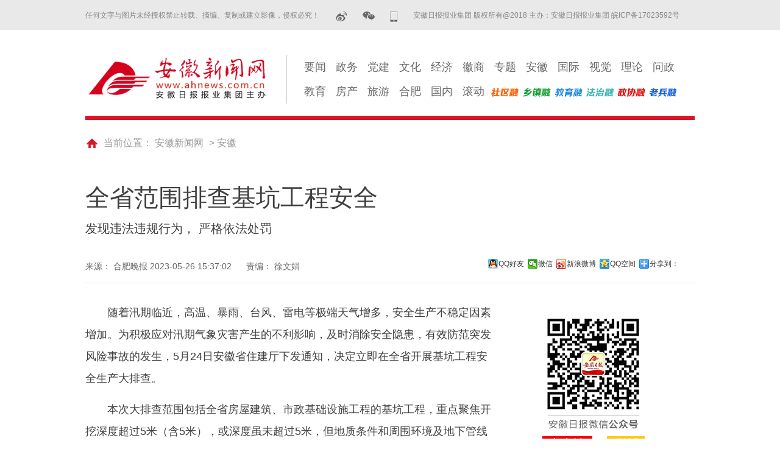

--- FILE ---
content_type: text/html; charset=UTF-8
request_url: http://www.ahnews.com.cn/anhui/pc/con/2023-05/26/562_851171.html
body_size: 7970
content:

<!DOCTYPE HTML>
<html>
<head>
<meta http-equiv="Content-Type" content="text/html; charset=utf-8" /><meta name="publishid" content="129851775.13.100.0"/><meta name="pageid" content="11106.1196.0.0.113205.0.0.0.0.0.113387.129851775"/>
<meta name="apple-mobile-web-app-capable" content="yes" />
<meta name="apple-mobile-web-app-status-bar-style" content="black" />
<meta content="telephone=no" name="format-detection" />
<meta http-equiv="X-UA-Compatible" content="IE=edge" />
<meta name="keywords" content="安徽新闻网,www.ahnews.com.cn," />
<meta name="description" content="" />
<link href="https://www.ahnews.com.cn/favicon.ico" rel="shortcut icon" />
<title>
全省范围排查基坑工程安全---安徽新闻网</title>
<link rel="stylesheet" href="https://www.ahnews.com.cn/css/common.css" />
<link rel="stylesheet" type="text/css" href="https://www.ahnews.com.cn/css/2022main.css" />
<style>
.nav { z-index:999;}
.h-p2 .qz {display: none;}
.news-link a {color: #348CEC!important;font-size: 12px!important;}
</style>
<script type="text/javascript" src="https://app.ahnews.com.cn/amucsite/stat/jquery.min.js"></script>
<script type="text/javascript" src="https://app.ahnews.com.cn/amucsite/stat/WebClick.js"></script>

<script type="text/javascript">
	$(document).ready(function(){
    $(".close").click(function(){
    $(".uploadtip").toggle();
    });
    })
    </script>
<!--访问量通用js设置-->
<!-- 微信二次分享-->
<script language="javascript" src="https://res2.wx.qq.com/open/js/jweixin-1.6.0.js" ></script>
<!--<script language="javascript" src="https://www.ahnews.com.cn/js/share.js" ></script> -->

<script>

	var wxShareUrl = location.href.split('?')[0];
	var wxShareUrlOrig = location.href;
	var link = location.href.split("#")[0];//获取url替换#后面的部分hash值
	if(link.indexOf("&")>-1){
  	 link = link.substring(0,link.indexOf("&"))
  	 window.location.href = link;
	}
   
    var xyUrl = "https://appif.ahnews.com.cn/app_if/";
    var baseShareImg = "https://www.ahnews.com.cn/images/ahnewslogo.png";  //默认标题图片

    $.ajax({
        url: xyUrl + "wx/signature",
        data: { url: wxShareUrl },
        dataType: 'json',
                async:true,
        success: function (dataShare) {
            var shareData = {
                title:"全省范围排查基坑工程安全",
		        desc: '安徽新闻网',
                link: link,//详情页带#
                imgUrl: baseShareImg
            };
            wx.config({
				debug: false,
                appId: dataShare.appid,
                nonceStr: dataShare.noncestr,  // 必填，生成签名的随机串
                timestamp: dataShare.timestamp,  // 必填，生成签名的时间戳
                signature: dataShare.signature, // 必填，签名
                jsApiList: [
                    "updateAppMessageShareData",
                    "updateTimelineShareData",
				    'onMenuShareTimeline',
     			    'onMenuShareAppMessage',
					'onMenuShareQQ',
					'onMenuShareQZone'
                ]
            });
                           wx.ready(function () {
                            wx.updateAppMessageShareData(shareData);
                            wx.updateTimelineShareData(shareData);
							wx.onMenuShareTimeline(shareData);
							wx.onMenuShareAppMessage(shareData);
							wx.onMenuShareQQ(shareData);
							wx.onMenuShareQZone(shareData);
                        });
                    },
                    error: function (dataShare) {
                    }
                });
            wx.error(function (res) {
                // config信息验证失败会执行error函数，如签名过期导致验证失败，具体错误信息可以打开config的debug模式查看，也可以在返回的res参数中查看，对于SPA可以在这里更新签名。
                console.log(res);

            });

</script>
</head>
<body >
<!--dianji-->

<script type="text/javascript" src="https://app.ahnews.com.cn/amucsite/stat/jquery.min.js"></script>
<script type="text/javascript" src="https://app.ahnews.com.cn/amucsite/stat/WebClick.js"></script>
<input  type="hidden" id="DocIDforCount" name="DocIDforCount" value="851171">


<input  type="hidden" id="DocIDforCount" name="DocIDforCount" value="851171">

<!--end-->
<!--安徽新闻网顶部-->
<div id="topBody">
    <div class="topCont clearfix">
       <ul class="topL clearfix">
                   <li  class="slogan">
<a href="http://www.ahnews.com.cn/banquanshengming/pc/con/2018-10/14/709_73645.html" target="_blank">任何文字与图片未经授权禁止转载、摘编、复制或建立影像，侵权必究！</a>
</li>
       </ul>
<script type="text/javascript"> 
function showImg3(){ 
document.getElementById("awxImg").style.display='block'; 
} 
function hideImg3(){ 
document.getElementById("awxImg").style.display='none'; 
} 

function showImg4(){ 
document.getElementById("aappImg").style.display='block'; 
} 
function hideImg4(){ 
document.getElementById("aappImg").style.display='none'; 
} 

function showImg5(){ 
document.getElementById("aphoneImg").style.display='block'; 
} 
function hideImg5(){ 
document.getElementById("aphoneImg").style.display='none'; 
} 
</script>    	   
	   <ul class="topR clearfix">
	    <li><a href="javascript:void(0)" onMouseOut="hideImg4()" onMouseOver="showImg4()"> <img id="img_4" src="https://www.ahnews.com.cn/images/weibo.png"  /></a> 
<div id="aappImg" style="display:none;position:absolute;"><img src="https://www.ahnews.com.cn/images/ahnews-wb.png"></div></li>
                   <li><a href="javascript:void(0)" onMouseOut="hideImg3()" onMouseOver="showImg3()"> <img id="img_4" src="https://www.ahnews.com.cn/images/weixin.png" /></a> 
<div id="awxImg" style="display:none;position:absolute; "><img src="https://www.ahnews.com.cn/images/ahnews-wx.png"></div></li>
				   <li><a href="javascript:void(0)" onMouseOut="hideImg5()" onMouseOver="showImg5()"> <img id="img_4" src="https://www.ahnews.com.cn/images/phone.png" /></a> 
<div id="aphoneImg" style="display:none;position:absolute; "><img src="https://www.ahnews.com.cn/images/ahnews-app.png"></div></li>

             <li  class="slogan"> 
<a href="http://www.ahnews.com.cn/banquanshengming/pc/con/2018-10/14/709_73646.html" target="_blank">安徽日报报业集团 版权所有@2018 主办：安徽日报报业集团 皖ICP备17023592号</a>
</li>
       </ul>
    </div>
</div>
<!--end-->


<div class="nav">
<div class="nav-wap">

<a href="http://www.ahnews.com.cn/index.html" class="logo left"></a>

<ul class="nav-op roedeer-container">

<li  class="total"> <a href="http://www.ahnews.com.cn/yaowen1/pc/lay/node_496.html" target="_blank">要闻</a></li>


<li  class="total"> <a href="http://www.ahnews.com.cn/zhengwu/pc/lay/node_558.html" target="_blank">政务</a></li>


<li  class="total"> <a href="http://www.ahnews.com.cn/dangjian/pc/lay/node_548.html" target="_blank">党建</a></li>


<li  class="total"> <a href="http://wh.ahnews.com.cn" target="_blank">文化</a></li>


<li  class="total"> <a href="http://www.ahnews.com.cn/jingji/pc/lay/node_560.html" target="_blank">经济</a></li>


<li  class="total"> <a href="http://www.huishangol.com/" target="_blank">徽商</a></li>


<li  class="total"> <a href="http://www.ahnews.com.cn/zt/pc/lay/node_497.html" target="_blank">专题</a></li>


<li  class="total"> <a href="http://www.ahnews.com.cn/anhui/pc/lay/node_562.html" target="_blank">安徽</a></li>


<li  class="total"> <a href="http://www.ahnews.com.cn/gj/pc/lay/node_503.html" target="_blank">国际</a></li>


<li  class="total"> <a href="http://www.ahnews.com.cn/sj/pc/lay/node_502.html" target="_blank">视觉</a></li>


<li  class="total"> <a href="http://www.ahnews.com.cn/pinglun/pc/lay/node_564.html" target="_blank">理论</a></li>


<li  class="total"> <a href="http://www.ahnews.com.cn/wenzheng/pc/lay/node_559.html" target="_blank">问政</a></li>


<li  class="total"> <a href="http://www.ahnews.com.cn/jiaoyu/pc/lay/node_552.html" target="_blank">教育</a></li>


<li  class="total"> <a href="http://www.ahnews.com.cn/fangchan/pc/lay/node_544.html" target="_blank">房产</a></li>


<li  class="total"> <a href="http://www.ahnews.com.cn/lvyou/pc/lay/node_546.html" target="_blank">旅游</a></li>


<li  class="total"> <a href="http://www.ahnews.com.cn/hefei/pc/lay/node_565.html" target="_blank">合肥</a></li>


<li  class="total"> <a href="http://www.ahnews.com.cn/guonei/pc/lay/node_543.html" target="_blank">国内</a></li>


<li  class="total"> <a href="http://www.ahnews.com.cn/gundong/pc/lay/node_563.html" target="_blank">滚动</a></li>

<li><a href="http://sqr.ahnews.com.cn" target="_blank"><img src="https://www.ahnews.com.cn/images/2022sqr1.png" border="0" onMouseOver="this.src='https://www.ahnews.com.cn/images/2022sqr2.png'" onMouseOut="this.src='https://www.ahnews.com.cn/images/2022sqr1.png'" /></a></li>
<li><a href="http://xzr.ahnews.com.cn/" target="_blank"><img src="https://www.ahnews.com.cn/images/2022xzr1.png" border="0" onMouseOver="this.src='https://www.ahnews.com.cn/images/2022xzr2.png'" onMouseOut="this.src='https://www.ahnews.com.cn/images/2022xzr1.png'" /></a></li>
<li><a href="http://www.ahxxt.cn" target="_blank"><img src="https://www.ahnews.com.cn/images/2022xxt1.png" border="0" onMouseOver="this.src='https://www.ahnews.com.cn/images/2022xxt2.png'" onMouseOut="this.src='https://www.ahnews.com.cn/images/2022xxt1.png'" /></a></li>
<li><a href="http://fzr.ahnews.com.cn/" target="_blank"><img src="https://www.ahnews.com.cn/images/2022fzr1.png" border="0" onMouseOver="this.src='https://www.ahnews.com.cn/images/2022fzr2.png'" onMouseOut="this.src='https://www.ahnews.com.cn/images/2022fzr1.png'" /></a></li>
<li><a href="http://zxr.ahnews.com.cn" target="_blank"><img src="https://www.ahnews.com.cn/images/2022zxr1.png" border="0" onMouseOver="this.src='https://www.ahnews.com.cn/images/2022zxr2.png'" onMouseOut="this.src='https://www.ahnews.com.cn/images/2022zxr1.png'" /></a></li>
<li><a href="http://lbr.ahnews.com.cn/" target="_blank"><img src="https://www.ahnews.com.cn/images/2022lbr1.png" border="0" onMouseOver="this.src='https://www.ahnews.com.cn/images/2022lbr2.png'" onMouseOut="this.src='https://www.ahnews.com.cn/images/2022lbr1.png'" /></a></li>
</ul>

<div class="bd">
  <div id="ahsearch">
<form name="form1" action="http://search.ahnews.com.cn/servlet/SearchServlet.do" onSubmit="per_submit();" method="POST" style="margin:0px; padding:0px">
      <div class="clearfix form" id="f1">
      <input type="text" onmouseoff="this.className='input_off'" autocomplete="off" maxlength="60" value="" id="contentKey" class="ss" name="contentKey" placeholder="站内搜索" data-inputcolor="#9c9c9c"  class="submitBtn icon iconSearchBtn"  />
  <input class="submitBtn icon iconSearchBtn"  type="submit" value="" />

      </div>
 </form>
  </div>
</div>

</div>
</div>





<div class="header">
<div class="h-p1">
<div class="news-position">当前位置：
<a href="http://www.ahnews.com.cn/index.html" target="_blank">安徽新闻网</a>


 >
<a href="http://www.ahnews.com.cn/anhui/pc/lay/node_562.html"  target="_blank">安徽</a>


 </div>
</div>



<div class="main">

<div class="h-p3 clearfix  bb1">
<div class="h-news">

<div class="yt-title"></div>

<div class="h-title">

全省范围排查基坑工程安全

</div>

<div class="fb-title">
发现违法违规行为， 严格依法处罚</div>

<div class="h-info">
<span>
来源： 
合肥晚报

</span>
<span class="h-time"> 
2023-05-26 15:37:02
</span> 
<span>
责编： 

徐文娟



</span>
</div>
<!--分享-->
<div class="bdsharebuttonbox icon-medium-plus h-fx"><a href="#" class="bds_sqq" data-cmd="sqq" title="分享到QQ好友">QQ好友</a><a href="#" class="bds_weixin" data-cmd="weixin" title="分享到微信">微信</a><a href="#" class="bds_tsina" data-cmd="tsina" title="分享到新浪微博">新浪微博</a><a href="#" class="bds_qzone" data-cmd="qzone" title="分享到QQ空间">QQ空间</a><a href="#" class="bds_more" data-cmd="more">分享到：</a></div>
<script>window._bd_share_config={"common":{"bdSnsKey":{},"bdText":"","bdMini":"2","bdMiniList":false,"bdPic":"","bdStyle":"0","bdSize":"16"},"share":{"bdSize":16},"image":{"viewList":["sqq","weixin","tsina","qzone"],"viewText":"分享到：","viewSize":"16"},"selectShare":{"bdContainerClass":null,"bdSelectMiniList":["sqq","weixin","tsina","qzone"]}};with(document)0[(getElementsByTagName('head')[0]||body).appendChild(createElement('script')).src='http://www.ahnews.com.cn/js/baidushare.js?v=89860593.js?cdnversion='+~(-new Date()/36e5)];</script>
<!--end-->

</div>
</div>

<div class="part part1 clearfix" id="">
<div class="p-right left"  style="margin-top:30px;">
<div id="p-detail">

<!--enpcontent--><p style="text-indent: 2em; text-align: left; margin-bottom: 15px;">随着汛期临近，高温、暴雨、台风、雷电等极端天气增多，安全生产不稳定因素增加。为积极应对汛期气象灾害产生的不利影响，及时消除安全隐患，有效防范突发风险事故的发生，5月24日安徽省住建厅下发通知，决定立即在全省开展基坑工程安全生产大排查。<br/></p><p style="text-indent: 2em; text-align: left; margin-bottom: 15px;">本次大排查范围包括全省房屋建筑、市政基础设施工程的基坑工程，重点聚焦开挖深度超过5米（含5米），或深度虽未超过5米，但地质条件和周围环境及地下管线特别复杂的基坑工程。</p><p style="text-indent: 2em; text-align: left; margin-bottom: 15px;">即日起至6月底，工程各方企业主体立即全面开展基坑施工安全自查自纠，对检查发现的问题立行立改，消除安全隐患。8月31日前各市、县（区）住建部门对本地区所有在建工程的基坑工程进行全覆盖检查，发现的问题认真督促整改，对违法违规行为依法依规严肃处理。</p><p style="text-indent: 2em; text-align: left; margin-bottom: 15px;">排查中主要检查关键岗位人员到岗履职情况，重点排查企业负责人带班检查情况，项目负责人、专职安全员、监理人员到岗履职，从业人员特别是特种作业人员是否持证上岗，以及专项施工方案审批情况，安全检查及隐患督促整改落实，重大危险报告制度及旁站监管等。</p><p style="text-indent: 2em; text-align: left; margin-bottom: 15px;">针对工程实体安全状况，重点检查深基坑支护、排水、防护措施以及周边建（构）筑物、地下管线的监测和保护情况，基坑的沉降、位移、地下水位、支护锚固内力等监测实施情况，高边坡风险作业面围蔽、警示标识设置以及安全监护情况。</p><p style="text-indent: 2em; text-align: left; margin-bottom: 15px;">针对安全风险防范措施，重点检查施工单位是否严格按照基坑工程设计文件和专项施工方案进行施工、监测和巡视；基坑工程土方开挖是否严格按照时间节点进行施工，支护结构是否具备足够的强度和刚度保证支护结构施工质量等。</p><p style="text-indent: 2em; text-align: left; margin-bottom: 15px;">省住建厅要求，各地明确整改的责任人、措施、时限等，开展闭环整治，限时整改到位，确保消除隐患。对检查中发现的违法违规行为，严格依法予以处罚，隐患整改不及时、现场存在违法违规行不整改造成事故发生的，将严肃追责问责。</p><p style="text-indent: 2em; text-align: left; margin-bottom: 15px;">合肥通客户端-合报全媒体记者 吴奇</p><!--/enpcontent--><!--enpproperty <articleid>851171</articleid><date>2023-05-26 15:37:02:238</date><author></author><title>全省范围排查基坑工程安全</title><keyword></keyword><subtitle>发现违法违规行为， 严格依法处罚</subtitle><introtitle></introtitle><siteid>3</siteid><nodeid>562</nodeid><nodename>安徽</nodename><nodesearchname>安徽</nodesearchname><picurl></picurl><picbig></picbig><picmiddle></picmiddle><picsmall></picsmall><url>http://www.ahnews.com.cn/anhui/pc/con/2023-05/26/562_851171.html</url><urlpad>http://www.ahnews.com.cn/anhui/pad/con/2023-05/26/562_851171.html</urlpad><sourcename>合肥晚报</sourcename><abstract></abstract><channel>1</channel><journalist></journalist><type>0</type><countPic>0</countPic><liability></liability>/enpproperty-->

<script type="text/javascript">
//处理封面图，替换video标签中的picpath为poster属性
var videos = document.getElementsByTagName("video");
for (var i = 0; i < videos.length; i++) {
    var picpath = videos[i].getAttribute("picpath");
    if (picpath.indexOf('图片存储;') > -1) {
        picpath = '../../xy/image.do?path=' + picpath;
    }
	videos[i].poster = picpath;
    videos[i].style.width = '670px';
}
</script>



<div class="p-tags" id="">
<div class="p-kwap"></div>
<span class="p-jc">
<span class="tiyi1">
<div class="tiyi01" id="advisebox01" style="display:none">
<div>
</div>

</div>
</span>
</span>
<div id="xggj">
<ul  class="newestList clearfix">

<div class="tit">相关新闻</div>

</ul>
</div>
</div>
</div>



</div>
</div>
<!--安徽新闻网右-->
<script type="text/javascript"> 
function showImg(){ 
document.getElementById("wxImg").style.display='block'; 
} 
function hideImg(){ 
document.getElementById("wxImg").style.display='none'; 
} 

function showImg1(){ 
document.getElementById("appImg").style.display='block'; 
} 
function hideImg1(){ 
document.getElementById("appImg").style.display='none'; 
} 
</script> 
<div class="fllow3-wap">
<div class="part-right" id="fllow3">
<div class="ahwx"><img src="https://www.ahnews.com.cn/images/wx.png">
<a href="javascript:void(0)" onMouseOut="hideImg1()" onMouseOver="showImg1()"> <img id="img_4" src="https://www.ahnews.com.cn/images/ahapp.png"  /></a> 
<div id="appImg" style="display:none;position:absolute; margin-top:-230px;"><img src="https://www.ahnews.com.cn/images/appewm.png"></div> 


<a href="javascript:void(0)" onMouseOut="hideImg()" onMouseOver="showImg()"> <img id="img_4" src="https://www.ahnews.com.cn/images/ahwb.png"   style="margin-left:20px;"/></a> 
<div id="wxImg" style="display:none;position:absolute; margin-top:-230px;"><img src="https://www.ahnews.com.cn/images/wbewm.png"></div> 

</div>


<div class="hothour">
<div class="name"> <span class="active" name="i-xt">24小时新闻排行</span> </div>
<div  id="p2-nav">
<ul>
<li><a href="http://www.ahnews.com.cn/yaowen1/pc/con/2023-05/26/496_850731.html" target="_blank">省委举办主题教育第二场专题党课报告会 </a></li>
<li><a href="http://www.ahnews.com.cn/yaowen1/pc/con/2023-05/26/496_850732.html" target="_blank">王清宪与中国铁建董事长汪建平举行工作会谈</a></li>
<li><a href="http://www.ahnews.com.cn/yaowen1/pc/con/2023-05/26/496_850735.html" target="_blank">坚持我国宗教中国化方向座谈会在合肥召开</a></li>
<li><a href="http://www.ahnews.com.cn/yaowen1/pc/con/2023-05/26/496_850736.html" target="_blank">省粮食产业集团、省储备粮管理有限公司揭牌成立</a></li>
<li><a href="" target="_blank">省人大常委会召开代表座谈会&nbsp;举行联组会议</a></li>
<li><a href="http://www.ahnews.com.cn/yaowen1/pc/con/2023-05/26/496_850733.html" target="_blank">皖疆同心映昆仑——新疆和田地区采访见闻</a></li>

</ul>
</div>
</div>

<div class="hothour">
<div class="name"> <span class="active" name="i-xt">原创视频</span> </div>
<ul class="right-wap xs">

<li>
<a href="http://www.ahnews.com.cn/yuanchuang/pc/con/2023-05/23/703_848605.html" target="_blank"><img  src="http://www.ahnews.com.cn/yuanchuang/pc/pic/2023-05/23/848605_533fabf2-ae7f-44d4-b9bc-343378308a26.png" />
<div>探秘安徽自然保护区</div></a>														
</li>
<li>
<a href="http://www.ahnews.com.cn/yuanchuang/pc/con/2023-05/22/703_847551.html" target="_blank"><img  src="http://www.ahnews.com.cn/yuanchuang/pc/pic/2023-05/22/847551_d314b72f-2efd-48e3-874e-bf41c1aa65ac.png" />
<div>“医”心援疆护健康</div></a>														
</li>
<li>
<a href="http://www.ahnews.com.cn/yuanchuang/pc/con/2023-05/21/703_847540.html" target="_blank"><img  src="http://www.ahnews.com.cn/yuanchuang/pc/pic/2023-05/21/847540_77e39500-a2dc-4c9c-a9bb-c940cff052e3.png" />
<div>有爱 我们也超棒</div></a>														
</li>
<li>
<a href="http://www.ahnews.com.cn/yuanchuang/pc/con/2023-05/20/703_847537.html" target="_blank"><img  src="http://www.ahnews.com.cn/yuanchuang/pc/pic/2023-05/20/847537_2e0d58db-8e7e-4a44-b90e-0fec85a2ea80.png" />
<div>“520”，为爱“护航”</div></a>														
</li>


</ul> 
<ul class="vlist">

<li>
<a href="http://www.ahnews.com.cn/yuanchuang/pc/con/2023-05/21/703_847540.html" target="_blank">有爱 我们也超棒</a></li>
<li>
<a href="http://www.ahnews.com.cn/yuanchuang/pc/con/2023-05/20/703_847537.html" target="_blank">“520”，为爱“护航”</a></li>
<li>
<a href="http://www.ahnews.com.cn/yuanchuang/pc/con/2023-05/19/703_845061.html" target="_blank">池黄高铁全线开始铺轨</a></li>

</ul>
</div>



<div class="hothour">
<div class="name"> <span class="active" name="i-xt">专题推荐</span> </div>
<ul class="right-wap zt">

<li>
<a href="http://www.ahnews.com.cn/tebietuijian/pc/lay/node_3839.html" target="_blank"><img  src="http://www.ahnews.com.cn/tebietuijian/pc/pic/2023-04/18/820598_t2_0X21X600X358_2d0a3a21-811b-4d4b-bbc2-9dff9175abb2.jpg" />
<div>学习贯彻习近平新时代中国特色社会主义思想主题教育 </div></a>														
</li>
<li>
<a href="http://www.ahnews.com.cn/tebietuijian/pc/lay/node_3840.html " target="_blank"><img  src="http://www.ahnews.com.cn/tebietuijian/pc/pic/2023-04/18/820597_98280a95-bcdb-4282-9fa7-915e7ff6819e.jpg" />
<div>学思想 强党性 重实践 建新功 </div></a>														
</li>
<li>
<a href="http://www.ahnews.com.cn/tebietuijian/pc/lay/node_3678.html" target="_blank"><img  src="http://www.ahnews.com.cn/tebietuijian/pc/pic/2023-03/21/798535_t2_41X0X556X289_7fc4b0b8-e7ef-4cb9-b976-0716eb8284a9.png" />
<div>喜迎党的二十大——安徽红色精神系列评论</div></a>														
</li>
<li>
<a href="http://www.ahnews.com.cn/tebietuijian/pc/lay/node_3747.html" target="_blank"><img  src="http://www.ahnews.com.cn/tebietuijian/pc/pic/2023-03/16/795055_b9509782-58ea-44c0-959c-961e439168b0.jpg" />
<div>相约安徽 向春而行 </div></a>														
</li>

</ul> 
</div>





</div>
</div>
</div>
</div>
<div class="bottom" id="bottom">

<div class="bottom-next"> 
<a class="next-news"  href="http://www.ahnews.com.cn/anhui/pc/con/2023-05/26/562_850776.html">皖美徽茶香飘振兴路</a>
</div>
</div>

<div class="footer">
<div class="f-link clearfix">
<div class="f-logo"></div>
<div class="f-nav">
郑重声明：1、凡安徽日报社记者署名文字、图片，版权均属安徽日报社所有，任何网站和媒体未经授权不得转载、链接、转贴或以其他方式复制发表；2、已获授权的媒体、网站，在使用本网作品时必须注明“来源：icon-all”和作者名字；3、对违反以上两条声明的网站和媒体，安徽日报社将依法追究其法律责任。　
</div>
</div>
<div class="copyright">

<div class="left">
<div class="c-bq">
<script src="https://www.ahnews.com.cn/js/pcFooter.js"></script> 
</div>
</div>
</div>
</div>

<p id="back-to-top"><a href="#top"><span></span></a></p>
<script type="text/javascript">
$(document).ready(function(){
 //首先将#back-to-top隐藏
 $("#back-to-top").hide();
 //当滚动条的位置处于距顶部600像素以下时，跳转链接出现，否则消失
 $(function () {
  $(window).scroll(function(){
   if ($(window).scrollTop()>600){
    $("#back-to-top").fadeIn(500);
   }else{
    $("#back-to-top").fadeOut(500);
   }
 });
 //当点击跳转链接后，回到页面顶部位置
 $("#back-to-top").click(function(){
  $('body,html').animate({scrollTop:0},500);
   return false;
  });
 });
});
</script>

<script type="text/javascript" src="https://app.ahnews.com.cn/amucsite/stat/jquery.min.js"></script>
<script type="text/javascript" src="https://app.ahnews.com.cn/amucsite/stat/WebClick.js"></script>
<input  type="hidden" id="DocIDforCount" name="DocIDforCount" value="851171">

</body>
</html>

--- FILE ---
content_type: text/css
request_url: https://www.ahnews.com.cn/css/common.css
body_size: 826
content:
@charset "utf-8";
/*基础制作页面组件*/
/*20150716 v1.0*/
/*20160421 v1.1 商讨了默认字号，a的默认连接颜色样式等*/

html, body, div, p, hr, pre, h1, h2, h3, h4, h5, h6, table, tr, td, th, tfoot, tbody, thead, form, input, textarea, label, ul, ol, dl, li, dt, dd, .clearfix:after { margin: 0; padding: 0; }
html, body { height: 100%; }
body { padding: 0; margin: 0; 
/*font-family: 'PingFang SC', 'Lantinghei SC', 'Helvetica Neue', 'Helvetica', 'Arial', 'Microsoft YaHei', '微软雅黑', 'STHeitiSC-Light', 'simsun', '宋体', 'WenQuanYi Zen Hei', 'WenQuanYi Micro Hei', 'sans-serif' !important;*/
font-family: "PingFang SC", "Lantinghei SC", "Helvetica Neue", Helvetica, Arial, "Microsoft YaHei", "微软雅黑", STHeitiSC-Light, simsun, "宋体", "WenQuanYi Zen Hei", "WenQuanYi Micro Hei", sans-serif;
}
h1, h2, h3, h4 { font-weight: normal; }
li { list-style-type: none; }
a { text-decoration: none; outline: none; color: #333; }
a:hover { text-decoration: none; color: #3773db; }
table { border-collapse: collapse; border-spacing: 0; }
iframe, img { border: 0; }
img { vertical-align: middle; }
input{outline: none}
.clearfix { display: block; #zoom:1;
}
.clearfix:after { content: ''; overflow: hidden; width: 100%; height: 0px; font-size: 0px; display: block; clear: both; }
.left { float: left; }
.right { float: right; }
.hide { display: none; }
.bt1 { border-top:1px solid #ccc;}
.bb1 { border-bottom:1px solid #e5e5e5;}

--- FILE ---
content_type: text/css
request_url: https://www.ahnews.com.cn/css/2022main.css
body_size: 5827
content:
/*2018092630*/
@charset "utf-8";

body,td,th {
	font-family: "PingFang SC", "Lantinghei SC", "Helvetica Neue", Helvetica, Arial, "Microsoft YaHei",  STHeitiSC-Light, simsun,"WenQuanYi Zen Hei", "WenQuanYi Micro Hei", sans-serif;
}

.w {
	width: 1200px;
}

.c {
	margin: 0 auto;
}

.header, .nav-wap, .main, .bottom, .copyright {
	width: 1000px;
	margin: 0 auto;
}

strong {
	font-weight: 600!important;
}


#topBody {
	background: #e9e9e9;
	position: fixed;
	width: 100%;
	text-align: center;
	z-index: 1000;
	min-width: 1000px;
}

#topBody .topL .slogan a {
	color: #848484;
	cursor: default;
}

#topBody .topL .slogan img {
	position: relative;
	top: -4px;
}

#topBody .topCont {
	width: 1000px;
	height: 49px;
	margin: 0 auto;
	position: relative;
	background: #e9e9e9;

}

#topBody .topCont li {
	float: left;
	margin-right: 25px;
	vertical-align: middle;
	line-height: 49px;
	font-size: 12px;
	color: #71869e;
}

#topBody .topL {
	height: 44px;
	position: absolute;
	left: 0px;
	top: 0px;
}

#topBody .topR {
	height: 44px;
	position: absolute;
	right: 0px;
	top: 0px;
}

#topBody .topR .slogan a {
	color: #848484;
	cursor: default;
}

#topBody .topCont a {
	display: inline-block;
	height: 14px;
	line-height: 14px;
	color: #71869e;
	font-size: 12px;
	vertical-align: middle;
}



/*nav*/
.nav {
	margin: 0px auto;
	position: relative;
	top: 50px;
	width: 1000px;
	height: 140px;
	border-bottom: 7px solid #da1529
}

.nav-wap {
	height: 100%;
}

.logo { 
	margin-top: 25px;
	width: 330px;
	height: 100px;
	background: url(../images/logo.png) no-repeat; 
    background-size:304px 100px;
}



.nav-ul , .nav-ul li {
	height: 100%;
	display: inline-block;
}

.nav-ul a {
	display: inline-block;
	height: 100%;
	line-height: 40px;
	float: left;
	top: 16px;
	padding-left: 30px;
	color: #B3B3B3;
	font-size: 14px;
	transition: all .4s;
	-moz-transition: all .4s;
	-webkit-transition: all .4s;
	-o-transition: all .4s;
}

.nav-ul a:hover {
	color: #348CEC;
}

.nav-ul a:before {
	content: "";
	display: block;
	position: relative;
	top: 22px;
	left: -8px;
	width: 3px;
	height: 3px;
	background-color: #B3B3B3;
}

.nav-op {
	margin: 40px 0 ;border-left:1px solid #ccc; padding-left:20px; 
	float: left;
	width: 630px;
	height:80px;
}

.nav-op li {
	position: relative;
	float: left;
	margin: 10px 0 10px 0;
	height: 20px;
	line-height: 20px;
	cursor: pointer;
}

.nav-op li a {
	position: relative;
	float: left;
	padding: 0 3px 0 3px;
	color: #666;
	font-size: 18px;
	cursor: pointer;
}
.nav-op li.total a {
	position: relative;
	float: left;
	padding: 0 8px 0 8px;
	color: #666;
	font-size: 18px;
	cursor: pointer;
}
.nav-op li.total a:hover { color:#F00;
}
.nav-op li.active {
	color: #FFF;
	background-color: #348CEC;
}

.nav-op li:before {
	content: "";
	display: block;
	position: absolute;
	top: 9px;
	left: 12px;
	width: 28px;
	height: 28px;
}
.bd { 
    float:right;
}




.bd #ahsearch { 
    top:-30px; 
    right:120px;	
    border-left: 5px solid #fff;
    height: 24px;
	position: relative; 
    float:right; 
}

.bd #ahsearch .form {
	position: absolute;
	width:125px;
	height: 24px;
	background: #fff;
	border: 1px solid #dddddd;
	position: absolute;
}

.bd #ahsearch .submitBtn {
	width: 16px;
	height: 16px;
	position: absolute;
	z-index: 1;
	top: 4px;
	right: 0px;
	left: auto;
	cursor: pointer;
}

.bd #ahsearch input {
	display: block;
	width: 65px;
	height: 24px;
	line-height: 24px\9;
	font-size: 12px;
	color: #8d9fab;
	border: 0px;
	position: absolute;
	top: 0px;
	left: 5px;
}

.iconSearchBtn {background: url(../images/icon-all.png) no-repeat;
	width: 20px;
	height: 20px;
	background-position: -19px -25px;
}
.search {
	display: block;
	position: absolute;
	top: 10px;
	right: 10px;
	width: 40px;
	height: 40px;
	background: url(../images/h-search.png);
}

.search-kw {
	cursor: pointer;
}

/*header*/
.header {
	margin-top: 60px;
	margin-bottom: 32px;
	width: 1000px;
	display: block;
	background: url(../../images/bg2.jpg) 0 100% no-repeat;
	padding-bottom: 30px;
}

.h-p1 {
	height: 60px;
	overflow: hidden;
}





/* 分页 */
        ul.pages{margin: 30px auto;text-align: center;}
        ul.pages li.page,ul.pages li.page-previous,ul.pages li.page-next{height:20px;line-height:20px;text-align:center;font-size:15px;background:#fff;color:#000;clear: none;margin: 0 5px;padding: 0 6px;border: 1px solid #777;display: inline-block;}
        ul.pages li.page a,ul.pages li.page-previous a,ul.pages li.page-next a{width: auto;margin-right: 0;}
        ul.pages li.page a:hover,ul.pages li.page-previous a:hover,ul.pages li.page-next a:hover{text-decoration: none;}
        ul.pages li.page.page-active{background: #1d71b7;}
        ul.pages li.page.page-active a{color: #fff;}
/* 数据列表 */
.dataList { margin-top:30px;}
.dataList li { padding: 15px 0 10px 0; border-bottom: 1px solid #ededed; overflow: hidden; position:relative;  }
.dataList h3 { width:670px; }
.dataList h3 a { display: inline-block; line-height: 30px; overflow: hidden; font-size: 22px; color: #000; font-family:"微软雅黑"; }
.dataList h4 { width:100%; }
.dataList h4 a { display: inline-block; line-height: 30px; overflow: hidden; font-size: 22px; color: #000; font-family:"微软雅黑"; }
.dataList h5 { width:100%; }
.dataList h5 a { display: inline-block; line-height: 30px; overflow: hidden; font-size: 16px; color: #000; font-family:"微软雅黑"; }

/*.dataList .imgs { float: left; width: 138px; height: 90px; margin-right: 10px; }*/
.dataList .imgs a { font-size: 0px; vertical-align: top; float:left; width:138px; height:90px; overflow:hidden; display:inline; margin-right:10px; }
.dataList .imgs img { width: 138px; height: 90px; vertical-align: top; padding-right:10px; float:left;
-moz-transition:-moz-transform .3s ease;
-ms-transition:-ms-transform .3s ease;
transition:transform .3s ease;
 }
.dataList .imgs img:hover { width: 138px; height: 90px; vertical-align: top;  float:left;
 -webkit-transform:scale(1.1); -moz-transform:scale(1.1); -ms-transform:scale(1.1); transform:scale(1.1)
 }
.dataList .summary {height: 70px; line-height: 24px; overflow: hidden; color: #666; font-size:14px; text-indent:2em ; margin-top:10px; }
.dataList .info { height: 14px; line-height: 14px; padding: 0; text-align: left; }
.dataList .time { font-size: 12px; color:#999; }
.dataList .moreBtn { text-align: center; padding: 15px 0; vertical-align: middle; cursor: pointer; display: none; }
.dataList .moreBtn i { display: inline-block; width: 16px; height: 16px; background: url() no-repeat; vertical-align: middle; margin-right: 5px; display: none; }
.dataList .moreBtn .text { line-height: 16px; vertical-align: middle; }
.dataList .bdsharebuttonbox { position: absolute; top: 20px; right: 0px; display: none; }
.dataList .bdsharebuttonbox span.bds_more { padding: 0 0 0 20px!important; background: url() no-repeat 0px 0px!important; line-height:20px; }
#dataMoreLink { text-align: center; display: none; }
#dataMoreLink a { color: #333; }
/*动态点赞开始*/
.praise{
    width:40px;
    height:40px;
    margin: 50px auto;
    cursor: pointer;
    font-size: 12px;
    text-align:center;
    position: relative;
}
#praise{
    display:block;
    width:40px;
    height:40px;
    margin:0 auto;
}
#praise-txt{
    height:25px;
    line-height:25px;
    display: block;
}
.praise img{
    width:40px;
    height:40px;
    display:block;
    margin: 0 auto;
}
.praise img.animation{
    animation: myfirst 0.5s;
    -moz-animation: myfirst 0.5s;	/* Firefox */
    -webkit-animation: myfirst 0.5s;	/* Safari 和 Chrome */
    -o-animation: myfirst 0.5s;	/* Opera */
}
#add-num{
    display:none;
}
#add-num .add-animation{
    color: #000;
    position:absolute;
    top:-15px;
    left: 10px;
    font-size: 15px;
    opacity: 0;
    filter: Alpha(opacity=0);
    -moz-opacity:0;
    animation: mypraise 0.5s ;
    -moz-animation: mypraise 0.5s ;	/* Firefox */
    -webkit-animation: mypraise 0.5s ;	/* Safari 和 Chrome */
    -o-animation: mypraise 0.5s ;	/* Opera */
    font-style:normal;
}
.praise .hover , #add-num .add-animation.hover , #praise-txt.hover{
    color: #EB4F38;
}

/*点赞图标放大动画开始*/
@keyframes myfirst
{
    0%{
        width:40px;
        height:40px;
    }
    50%{
        width:50px;
        height:50px;
    }
    100% {
        width:40px;
        height:40px;
    }
}

@-moz-keyframes myfirst /* Firefox */
{
    0%{
        width:40px;
        height:40px;
    }
    50%{
        width:50px;
        height:50px;
    }
    100% {
        width:40px;
        height:40px;
    }
}

@-webkit-keyframes myfirst /* Safari 和 Chrome */
{
    0%{
        width:40px;
        height:40px;
    }
    50%{
        width:50px;
        height:50px;
    }
    100% {
        width:40px;
        height:40px;
    }
}

@-o-keyframes myfirst /* Opera */
{
    0%{
        width:40px;
        height:40px;
    }
    50%{
        width:50px;
        height:50px;
    }
    100% {
        width:40px;
        height:40px;
    }
}
/*点赞图标放大动画结束*/
/*点赞数量加减动画开始*/
@keyframes mypraise
{
    0%{
        top:-15px;
        opacity: 0;
        filter: Alpha(opacity=0);
        -moz-opacity:0;
    }
    25%{
        top:-20px;
        opacity: 0.5;
        filter: Alpha(opacity=50);
        -moz-opacity:0.5;
    }
    50%{
        top:-25px;
        opacity: 1;
        filter: Alpha(opacity=100);
        -moz-opacity:1;
    }
    75%{
        top:-30px;
        opacity: 0.5;
        filter: Alpha(opacity=50);
        -moz-opacity:0.5;
    }
    100% {
        top:-35px;
        opacity: 0;
        filter: Alpha(opacity=0);
        -moz-opacity:0;
    }
}

@-moz-keyframes mypraise /* Firefox */
{
    0%{
        top:-15px;
        opacity: 0;
        filter: Alpha(opacity=0);
        -moz-opacity:0;
    }
    25%{
        top:-20px;
        opacity: 0.5;
        filter: Alpha(opacity=50);
        -moz-opacity:0.5;
    }
    50%{
        top:-25px;
        opacity: 1;
        filter: Alpha(opacity=100);
        -moz-opacity:1;
    }
    75%{
        top:-30px;
        opacity: 0.5;
        filter: Alpha(opacity=50);
        -moz-opacity:0.5;
    }
    100% {
        top:-35px;
        opacity: 0;
        filter: Alpha(opacity=0);
        -moz-opacity:0;
    }
}

@-webkit-keyframes mypraise /* Safari 和 Chrome */
{
    0%{
        top:-15px;
        opacity: 0;
        filter: Alpha(opacity=0);
        -moz-opacity:0;
    }
    25%{
        top:-20px;
        opacity: 0.5;
        filter: Alpha(opacity=50);
        -moz-opacity:0.5;
    }
    50%{
        top:-25px;
        opacity: 1;
        filter: Alpha(opacity=100);
        -moz-opacity:1;
    }
    75%{
        top:-30px;
        opacity: 0.5;
        filter: Alpha(opacity=50);
        -moz-opacity:0.5;
    }
    100% {
        top:-35px;
        opacity: 0;
        filter: Alpha(opacity=0);
        -moz-opacity:0;
    }
}

@-o-keyframes mypraise /* Opera */
{
    0%{
        top:-15px;
        opacity: 0;
        filter: Alpha(opacity=0);
        -moz-opacity:0;
    }
    25%{
        top:-20px;
        opacity: 0.5;
        filter: Alpha(opacity=50);
        -moz-opacity:0.5;
    }
    50%{
        top:-25px;
        opacity: 1;
        filter: Alpha(opacity=100);
        -moz-opacity:1;
    }
    75%{
        top:-30px;
        opacity: 0.5;
        filter: Alpha(opacity=50);
        -moz-opacity:0.5;
    }
    100% {
        top:-35px;
        opacity: 0;
        filter: Alpha(opacity=0);
        -moz-opacity:0;
    }
}
/*点赞数量加减动画结束*/
/*动态点赞结束*/
.news-position {background: url(../images/fonticon-all.png) no-repeat;background-position: -175px -212px;
padding-left:30px;
	margin-top: 18px;
	color: #999;
}

.news-position a {
	position: relative;
	margin-right: 5px;
	color: #999;
}

.news-position .location-i {
	position: absolute;
	top: 0;
	right: -16px;
}

.news-link {
	float: right;
	margin-top: 22px;
	color: #348CEC;
	width: 800px;
	text-align: right;
}

.news-link a {
	position: relative;
	margin-left: 20px;
	color: #348CEC;
	font-size: 12px;
}

.news-link a:before {
	content: "";
	color: #348CEC;
	position: absolute;
	top: 8px;
	left: -6px;
	display: block;
	border: 1px solid #348CEC;
}

.net-logo {
	float: left;
	display: inline-block;
	margin-top: 30px;
}

.h-news {
	float: left;
	width: 1000px;
}

.h-title {
	margin-top: 10px;

	font-size: 40px;
	color: #404040;

}
.yt-title { 
	margin-top: 30px;

	font-size: 20px;
	color: #404040;

}
.fb-title { 
	margin-top: 10px;

	font-size: 20px;
	color: #404040;

}
.h-time {
	margin-right: 20px;
}

.h-info {height:35px; float:left;
	margin-top: 40px;
	font-size: 14px;
	color: #666;
}

.h-info a {
	color: #348CEC;
}
.h-fx {margin-top:30px; float:right; margin-right:20px;}
.main {
	position: relative;
	overflow: hidden;
}

.part {
	float: left;
	position: relative;
	width: 700px;
}

.streamline-page .part {
	width: 1200px;
}

.p-left {
	margin-right: 40px;
	width: 130px;
}

.bg6 {
	margin-bottom: 38px;
}

.fllow1-wap {
	position: relative;
	margin-right: 40px;
	width: 130px;
}

#fllow1.fixed {
	position: fixed;
	top: 78px;
}

#fllow1.hold {
	position: absolute;
	bottom: 38px;
}

.fllow3-wap {
	float: right;
	position: relative;
	width: 300px;
	height: 100%;
	overflow: hidden;
}

#fllow3 {
	width: 300px;
	background-color: #FFF;
}

#fllow3.fixed {
	position: fixed;
	bottom: 38px;
}

#fllow3.hold {
	position: absolute;
	bottom: 16px;
}

#fllow3 .ad {
	overflow: hidden;
}

#fllow3 .ad a {
	display: block;
	width: 100%;
	overflow: hidden;
}

#fllow3 .ad img {
	width: 100%;
}

.s-ewm {
	margin-bottom: 24px;
	width: 130px;
	height: 159px;
	background-color: #F0F2F5;
	color: #808080;
	border-radius: 4px;
	overflow: hidden;
	text-align: center;
}

.s-ewm:hover,.s-ewm.hover {
	background-color: #348CEC;
	color: #FFF;
}

.s-ewm img {
	display: block;
	width: 115px;
	height: 115px;
	margin: 8px auto;
}

.s-ewm div {
}

.s-item {
	text-align: center;
	color: #808080;
	width: 108px;
	height: 42px;
	margin: 0 auto 16px;
	line-height: 42px;
	cursor: pointer;
}

.p-right {
	width: 670px;
}

.streamline-page .p-right {
	width: 1030px;
}




#p-detail {
	margin: 0 0 22px 0;
	font-size: 18px;
	color: #404040;
	line-height: 36px;
}

#p-detail p {
	margin-bottom: 15px;
}

#p-detail p img {
	margin: 0px auto;
	max-width: 100%!important;
	height: auto!important;
	margin: 10px 0;
}

#p-detail  img {
	margin: 0px auto;
	max-width: 100%!important;
	height: auto!important;
	margin: 10px 0;
}

.video-wap {
	margin: 22px 0;
	width: 690px;
	height: 430px;
	overflow: hidden;
}

.video-wap * {
	width: 690px;
	height: 430px;
}

.m-page .video-wap iframe {
	width: 100%;
}

.m-page .video-wap {
	width: 100%;
	height: 220px;
}

#p-detail:after {
	content: "";
	display: block;
	width: 100%;
	height: 8px;
	background-image: url(../../images/bg2.jpg);
}

.p-tags {
	position: relative;
	height: 35px;
	margin: 20px 0 10px;
}



#div_currpage {
	margin-top: 20px;
}

#div_currpage span {
	display: inline-block;
	width: 26px;
	height: 26px;
	font-size: 12px;
	font-weight: 600;
	color: #FFF;
	text-align: center;
	line-height: 26px;
	background-color: #348CEC;
}

#div_currpage a {
	display: inline-block;
	padding: 0 10px;
	height: 26px;
	font-size: 12px;
	color: #818181;
	text-align: center;
	line-height: 26px;
	background-color: #F1F3F5;
	transition: all .4s;
	-moz-transition: all .4s;
	; /* Firefox 4 */
		-webkit-transition: all .4s;
 /* Safari å’Œ Chrome */
	-o-transition: all .4s;
	; /* Opera */
}

#div_currpage a:hover {
	color: #FFF;
	background-color: #348CEC;
}

.p-kwap {
	width: 500px;
}

.streamline-page .p-kwap {
	width: 800px;
}

.p-kwap a {
	display: inline-block;
	margin-right: 8px;
	padding: 0 10px;
	line-height: 26px;
	background-color: #F0F2F5;
	font-size: 14px;
	color: #808080;
	transition: all .4s;
	-moz-transition: all .4s;
	; /* Firefox 4 */
		-webkit-transition: all .4s;
 /* Safari å’Œ Chrome */
	-o-transition: all .4s;
	; /* Opera */
}

.p-kwap a:hover {
	background-color: #348CEC;
	color: #FFF;
}

.p-jc {
	position: absolute;
	top: 1px;
	right: 0;
	width: 160px;
	font-size: 12px;
	color: #B3B3B3;
}

.p-jc a {
	color: #B3B3B3;
}

.l-ad-1 {
	position: relative;
	margin: 16px 0 40px;
}

.l-ad-1 #locat {
	position: absolute;
	top: 124px;
}

.column-name {
	position: relative;
	padding-left: 16px;
	height: 20px;
	font-size: 20px;
	line-height: 20px;
	color: #348CEC;
	font-weight: 600;
}

#news-com-name {
	position: relative;
	margin-bottom: 0;
}

#news-com-location {
	position: absolute;
	top: -50px;
}

.column-name:before {
	content: "";
	position: absolute;
	left: 0;
	display: block;
	width: 4px;
	height: 100%;
	background-color: #348CEC;
}

.column-name span {
	color: #404040;
}

.relate-news .column-name {
	margin-bottom: 34px;
}

.relate-news-wap >li {
	margin-bottom: 26px;
	border-bottom: 1px solid #E6E6E6;
}

.relate-news-wap li a {
	display: block;
	margin-bottom: 12px;
	font-size: 20px;
	font-weight: 600;
	color: #404040;
}

.r-des {
	font-size: 15px;
	color: #808080;
	line-height: 28px;
	height: 56px;
	overflow: hidden;
}

.r-in {
	position: relative;
	margin: 6px 0 12px;
	font-size: 14px;
	color: #B3B3B3;
}

.r-dis {
	position: absolute;
	top: 0;
	right: 0;
	color: #B3B3B3;
}

#p2-nav {background: url(../images/list.png) no-repeat;background-position: 0 6px;

	margin:20px 0 20px 22px;
	width: 220px;
}

#p2-nav.fixed {
	position: fixed;
	top: 86px;
}

#p2-nav.hold {
	position: absolute;
	bottom: 80px;
}

.p2-nav-wap {
	position: relative;
	margin-right: 40px;
	width: 130px;
	height: 100%;
}

#p2-nav div {
	width: 100%;
	height: 40px;
	line-height: 40px;
	font-size: 20px;
	color: #FFF;
	text-align: center;
}

#p2-nav li a {
	background: url('../../images/jt.png') no-repeat left;
	padding-left: 30px;
	overflow: hidden;
	display: inline-block;
	width: 100%;
	height: 36px;
	line-height: 36px;
	font-size: 16px;
	color: #036;
}

#p2-nav li a.active {
}

.note {color:#999; background-color:#f3f8fd;border-radius:5px; font-size:12px; line-height:20px; border:1px dotted #ccc; padding:10px; letter-spacing:1px}
.bz {color:#333; font-size:18px; line-height:28px; text-indent:2em;padding:20px; margin-top:30px; font-family:"楷体";}

.list-item {
	margin-bottom: 15px;
	padding-bottom: 15px;
	width: 100%;
	border-bottom: 1px solid #E6E6E6;
}

.item-pic-cont {
	float: left;
	display: inline-block;
	margin-right: 26px;
	width: 158px;
	height: 102px;
}

.item-pic {
	float: left;
	display: inline-block;
	margin-right: 18px;
	width: 158px;
	height: 102px;
}

.pic-s {
	margin: 18px 0;
	width: 100%;
	overflow: hidden;
}

.pic-s div {
	width: 736px;
}

.item-title {
	display: block;
	font-size: 20px;
	line-height: 28px;
	color: #474747;
	font-weight: 600;
	overflow: hidden;
}

.more-2 {
	position: relative;
	top: 5px;
	margin-bottom: 46px;
	padding: 12px 0;
	font-size: 20px;
	text-align: center;
	color: #348CEC;
	background-color: #F5FBFF;
	border: 1px solid #BEDDFF;
	border-radius: 4px;
	cursor: pointer;
}

.bottom>div {
	margin: 0 0 20px;
	width: 1216px;
	height: 173px;
	overflow: hidden;
}

.bottom-ad a {
	position: relative;
	display: block;
	margin-right: 14px;
	float: left;
	width: 290px;
	height: 173px;
}

.bottom-ad a img {
	width: 100%;
	height: 100%;
}

.bottom-ad a img {
	width: 100%;
	height: 100%;
}

.bottom-ad a div {
	position: absolute;
	bottom: 0;
	width: 250px;
	height: 24px;
	padding: 80px 20px 12px;
	font-size: 14px;
	color: #FFF;
	background-image: url();
	overflow: hidden;
	line-height: 30px;
	text-align: center;
}

.bottom div.bottom-next {
	width: 100%;
	height: 58px;
	margin-bottom: 46px;
	padding: 0;
	font-size: 20px;
	text-align: center;
	color: #d71629;
	line-height: 58px;
	background-color: #f8f8f8;
	border: 1px solid #ccc;
	border-radius: 4px;
}

div.bottom-next a {
	position: relative;
	padding: 0 30px;
	margin: 0;
	width: 1248px;
	color: #d71629;
	font-weight: 600;
}

div.bottom-next a:before {
	content: "阅读下一篇";
	position: absolute;
	left: -70px;
	font-size: 14px;
	color: #e4606d;
}

div.bottom-next a:after {
	content: "";
	display: block;
	width: 22px;
	height: 16px;
	position: absolute;
	top: 4px;
	right: -20px;
	background-image: url(../images/next.png);
}

.bottom-next div {
}

.f-link {
	width: 1000px;
	margin: 0 auto 30px;
	padding-bottom: 26px;
	border-bottom: 1px dashed #333;
}

.f-logo {
	margin-top:25px;
	float: left;
	width: 270px;
	height: 89px;
	background-image: url(../images/flogo.png);

}

.f-nav {
	color: #FFF;
	font-size: 14px;
	line-height: 25px;
	margin-top: 38px;
	float: right;
	width: 720px;
}

.f-link a {
	display: inline-block;
		/* margin: 4px 11px; */
	float: left;
	color: #9CCBFF;
	font-size: 14px;
	width: 56px;
	margin: 4px 0;
	line-height: 18px;
}

.f-nav:after {
	margin-top: 38px;
	float: left;
	width: 888px;
}

.c-link a {
	color: #FFF;
	padding-right: 10px;
	margin-right: 10px;
	font-size: 14px;
	border-right: 1px solid #FFF;
}

.c-link a.last-child {
	border: none;
}

.c-bq {
	padding-top: 6px;
	font-size: 12px;
	color: #fff;
	overflow: hidden;
}

.c-bq p {
	margin-top: 6px;
}

.copyright .right span {
	position: relative;
	top: -14px;
	right: 8px;
	color: #FFF;
	font-size: 14px;
}

.copyright .right {
	margin-top: 15px;
}

.copyright .right a {
	position: relative;
	display: inline-block;
	margin-left: 4px;
	width: 42px;
	height: 42px;
}

.part-right .ad {
	display: block;
	margin-bottom: 30px;
}

.right-wap {
	margin-top: 20px;
	position:relative;
}

.right-wap .name {
	margin-left: -34px;
	position: absolute;
	top: -10px;
	left: 50%;
	padding: 0 18px;
	z-index: 2;
	background-color: #FFF;
	font-size: 16px;
	color: #808080;
}

.ahwx { width:200px; margin:0px auto; padding-top:50px;}
.ahapp { width:200px; margin:0px auto;}
.ahapp  img{ margin-left:10px;}
.hothour { border:1px solid #efefef; margin-top:40px;
	position: relative;
}

.hothour>div.name { height:50px; margin-left:15px; line-height:50px;
	width: 270px; border-bottom:1px solid #efefef;
}

.hothour>div.name span {
	display: inline-block;
	padding: 0 8px;
	color: #333;
	cursor: pointer;
	font-size: 24px;
}

.hothour>div.name span.active {
	color: #666;
}

.hothour>div.name span.x-xt {
	padding: 0 14px;
	border-right: 1px solid #ccc;
}

.i-sp {
	display: none;
}

.hot-news {
	padding: 28px 16px 0;
	display: none;
}

.hot-news li {
	padding-bottom: 12px;
	margin-bottom: 12px;
	border-bottom: 1px solid #E6E6E6;
}

.hot-news li:last-child {
	border: none;
}

.hot-news li.last-child {
	border: none;
}

.hot-news li> a {
	font-size: 14px;
	margin-bottom: 8px;
}

.hot-news .left {
	font-size: 12px;
	color: #B3B3B3;
}

.hot-news .right {
	font-size: 12px;
	color: #348CEC;
}

.xs { height:200px;
	padding: 0 16px 0;
	margin-bottom: 10px;
}

.xs .name span {
	margin-left: 10px;
	padding-left: 10px;
	color: #348CEC;
	border-left: 1px solid #ccc;
}

.xs li {
	margin: 0 0 10px 10px;
	float: left;
}

.xs li a {
	display: block;
	position: relative;
}

.xs li a img {
	display: block;
	width: 120px;
	height: 85px;
}

.xs li a div {
	position: absolute;
	bottom: 0;
	width: 80px;
	height: 24px;
	padding: 85px 20px 5px;
	font-size: 12px;
	color: #FFF;
	background-image: url(../images/sbg.png);
	overflow: hidden;
	line-height: 25px;
	text-align: center;
}
.vlist {height:100px;
	padding: 0 16px 0;
}

.vlist li {background: url(../images/fonticon-all.png) no-repeat;background-position: -175px -180px;padding-left:30px;
	margin: 0 0 10px 10px; overflow:hidden; height:20px;
	float: left;
}

.vlist li a {
	display: block;
	position: relative;
}

.zt { height:230px;
	padding: 0 16px 0;
	margin-bottom: 30px;
}

.zt .name span {
	margin-left: 10px;
	padding-left: 10px;
	color: #348CEC;
	border-left: 1px solid #ccc;
}

.zt li {width: 120px; height:105px; overflow:hidden;
	margin: 0 0 10px 10px;
	float: left;
}

.zt li a { font-size:12px; text-align:center;
	display: block;
	position: relative;
}

.zt li a img { margin-bottom:5px;
	display: block;
	width: 120px;
	height: 85px;
}


.hot-bottom {
	margin-top: 10px;
}

.right-wap.hot-word {
	border-top: none;
	margin-bottom: 20px;
}

#xggj { float:left; border-top:5px solid #ccc; margin-top:20px;
	width: 680px;


}
.tit{ float:left; border-bottom:1px solid #ccc; margin-bottom:20px;
	width: 680px;
}
#xggj .newestList li { width:310px;
	background: url(../images/fonticon-all.png)no-repeat -5px -40px;
	float: left;
	height: 22px; line-height:20px; margin:0 10px 10px 0 ;
	padding-left: 20px;
	overflow: hidden;
}

#xggj .newestList a { font-size:16px;
	line-height: 22px;
}

.hot-words {
	max-height: 185px;
	margin-bottom: 30px;
	overflow: hidden;
}

.hot-words a {
	display: inline-block;
	margin: 6px 8px 6px 0;
	padding: 2px 18px;
	border: 1px solid #d71629;
	border-radius: 18px;
	font-size: 14px;
	color: #d71629;
	transition: all .4s;
	-moz-transition: all .4s;
	; /* Firefox 4 */
		-webkit-transition: all .4s;
 /* Safari å’Œ Chrome */
	-o-transition: all .4s;
	; /* Opera */
		line-height: 19px;
}

.hot-words a:hover {
	color: #FFF;
	background-color: #d71629;
}

.footer {
	padding-bottom: 12px;
	background-color: #868686;
	height: 238px;
}


/* 回到顶部 */
p#back-to-top{
  position:fixed;
  bottom:100px;
  right:80px;
}
p#back-to-top a{
  text-align:center;
  text-decoration:none;
  color:#d1d1d1;
  display:block;
  width:30px;
  /*使用CSS3中的transition属性给跳转链接中的文字添加渐变效果*/
  -moz-transition:color1s;
  -webkit-transition:color1s;
  -o-transition:color1s;
}
p#back-to-top a:hover{
  color:#979797;
}
p#back-to-top a span{
  background:#d1d1d1 url(../images/arrow-up.png) no-repeat center center;
  border-radius:6px;
  display:block;
  height:30px;
  width:30px;
  margin-bottom:5px;
  /*使用CSS3中的transition属性给<span>标签背景颜色添加渐变效果*/
  -moz-transition:background1s;
  -webkit-transition:background1s;
  -o-transition:background1s;
}
#back-to-top a:hover span{
  background:#979797 url(../images/arrow-up.png) no-repeat center center;
}

/* 留言--------------------------------------------------*/
.liuyan { width:600px; margin:0px auto; padding-top:100px;
}

.liuyan .lyleft {width:300px; float:left; color:#00CC00; height:60px;}
.liuyan .lyright {width:300px; float:right; text-align:right; color:#FF0000; height:60px;}
.liuyan li {letter-spacing:3px;
	margin-bottom: 7px;
	vertical-align: top;
}

.liuyan li a {
    font-family: \5FAE\8F6F\96C5\9ED1;
	line-height: 20px; font-size:16px;
	vertical-align: top;
	color: #393939;
}
.btn {
background-color: #4CAF50;
border: none;
color: #FFFFFF;
padding: 8px 20px;
text-align: center;	
-webkit-transition-duration: 0.4s; /* Safari */
transition-duration: 0.4s;
margin: 6px 0 !important;
text-decoration: none;
font-size:20px;
}


.sdkm { float:left;width:207px; height:330px; overflow:hidden; text-align:center; margin:0 23px 50px 0;}
.sdkm img{ width:207px; height:290px; padding-bottom:19px;}
.sdkm span a{font-family: \5FAE\8F6F\96C5\9ED1; font-size:14px;}

--- FILE ---
content_type: application/javascript
request_url: https://app.ahnews.com.cn/amucsite/common.js?_=1769017786238
body_size: 395
content:
var xyUrl = "https://appif.ahnews.com.cn/app_if/";
var SSO_url = "//ssoweb-xiangyu.testx.fzyun.cn/sso-saas/";
var amucsite_Url = "https://app.ahnews.com.cn/";
var RESOURCE_URL = 'app.ahnews.com.cn', RESOURCE_NIS_URL = 'app.ahnews.com.cn';
var THUMNAIL_SIGN = '.2';

var shareParams = {
  appName: '安徽日报客户端',
  appDescription: '安徽日报客户端',
  appId: 1,
  siteId: 3
};


--- FILE ---
content_type: application/javascript;charset=utf-8
request_url: https://appif.ahnews.com.cn/app_if//event?jsoncallback=jQuery172017794902880880148_1769017786381&id=851171&type=0&eventType=0&channel=0&userOtherID=xy4994867554969851769017786764
body_size: 58
content:
jQuery172017794902880880148_1769017786381(true)

--- FILE ---
content_type: application/javascript; charset=UTF-8
request_url: https://www.ahnews.com.cn/js/pcFooter.js
body_size: 335
content:
document.writeln("<p>如有任何版权问题 请联系：ahnewsvip@163.com 电话：0551-65179652 </p>");
document.writeln("<p> 任何文字与图片未经授权禁止转载、摘编、复制或建立影像，侵权必究！安徽日报报业集团 版权所有@2018 主办：安徽日报报业集团 皖ICP备17023592号 </p>");



--- FILE ---
content_type: application/javascript;charset=utf-8
request_url: https://appif.ahnews.com.cn/app_if//event?jsoncallback=jQuery172017794902880880148_1769017786380&id=851171&type=0&eventType=0&channel=0&userOtherID=xy4994867554969851769017786764
body_size: 58
content:
jQuery172017794902880880148_1769017786380(true)

--- FILE ---
content_type: application/javascript;charset=utf-8
request_url: https://appif.ahnews.com.cn/app_if//event?jsoncallback=jQuery172017794902880880148_1769017786382&id=851171&type=0&eventType=0&channel=0&userOtherID=xy4994867554969851769017786764
body_size: 58
content:
jQuery172017794902880880148_1769017786382(true)

--- FILE ---
content_type: application/javascript
request_url: https://app.ahnews.com.cn/amucsite/common.js?_=1769017786380
body_size: 395
content:
var xyUrl = "https://appif.ahnews.com.cn/app_if/";
var SSO_url = "//ssoweb-xiangyu.testx.fzyun.cn/sso-saas/";
var amucsite_Url = "https://app.ahnews.com.cn/";
var RESOURCE_URL = 'app.ahnews.com.cn', RESOURCE_NIS_URL = 'app.ahnews.com.cn';
var THUMNAIL_SIGN = '.2';

var shareParams = {
  appName: '安徽日报客户端',
  appDescription: '安徽日报客户端',
  appId: 1,
  siteId: 3
};
